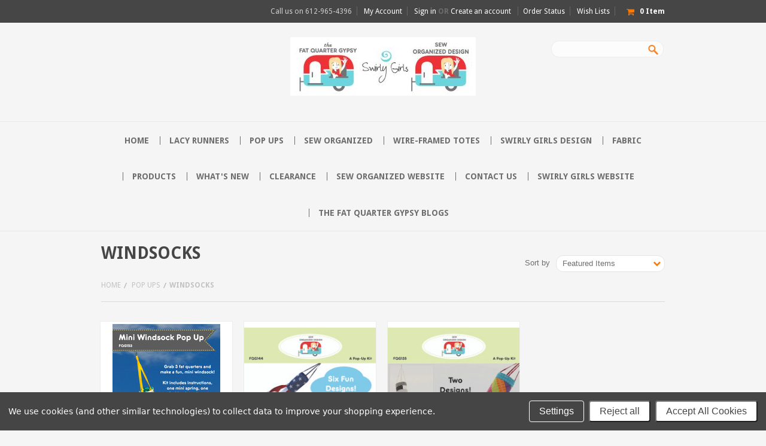

--- FILE ---
content_type: text/html; charset=UTF-8
request_url: https://fatquartergypsyshop.com/pop-ups/windsocks/
body_size: 9036
content:
<!DOCTYPE html>

<html lang="en" dir="ltr">

<head>
    
    

    <title>Pop Ups - Windsocks - Fat Quarter Gypsy Shop</title>

    <meta http-equiv="Content-Type" content="text/html; charset=UTF-8" />
    <meta name="description" content="" />
    <meta name="keywords" content="" />
    
    <link rel='canonical' href='https://fatquartergypsyshop.com/pop-ups/windsocks/' />
    
    
    
    <meta name="viewport" content="width=device-width, initial-scale=1, maximum-scale=1"/> 
    
<meta name="msapplication-tap-highlight" content="no" />


    <meta http-equiv="Content-Script-Type" content="text/javascript" />
    <meta http-equiv="Content-Style-Type" content="text/css" />
    
    
    <link href="https://cdn10.bigcommerce.com/r-cfcff2e8acd98b7a58600f747e5ddc2b7f306d38/themes/Hipster/Styles/font-awesome.min.css" type="text/css" rel="stylesheet" />
    <!--[if lte IE 8]>
        <link href="Styles/ie7.css" media="all" type="text/css" rel="stylesheet" />
        <link href="https://cdn10.bigcommerce.com/r-cfcff2e8acd98b7a58600f747e5ddc2b7f306d38/themes/Hipster/Styles/font-awesome-ie7.min.css" type="text/css" rel="stylesheet" />
    <![endif]-->
    
    <link rel="shortcut icon" href="https://cdn10.bigcommerce.com/s-dcl4h9/product_images/Favicon2020.png?t=1577973636" />

    <!-- begin: js page tag -->
    <script language="javascript" type="text/javascript">//<![CDATA[
        (function(){
            // this happens before external dependencies (and dom ready) to reduce page flicker
            var node, i;
            for (i = window.document.childNodes.length; i--;) {
                node = window.document.childNodes[i];
                if (node.nodeName == 'HTML') {
                    node.className += ' javascript';
                }
            }
        })();
    //]]></script>
    <!-- end: js page tag -->
        <link href="https://cdn10.bigcommerce.com/r-cfcff2e8acd98b7a58600f747e5ddc2b7f306d38/themes/Hipster/Styles/uniform.default.css" media="all" type="text/css" rel="stylesheet">
    <!-- Load fonts from config file -->
    <link href="//fonts.googleapis.com/css?family=Droid+Sans:400,700" rel="stylesheet" type="text/css">
<link href="//fonts.googleapis.com/css?family=Pacifico" rel="stylesheet" type="text/css">
<link href="//fonts.googleapis.com/css?family=Exo:400italic" rel="stylesheet" type="text/css">


    <link href="https://cdn9.bigcommerce.com/r-50b4fa8997ce43839fb9457331bc39687cd8345a/themes/__master/Styles/styles.css" type="text/css" rel="stylesheet" /><link href="https://cdn9.bigcommerce.com/r-cfcff2e8acd98b7a58600f747e5ddc2b7f306d38/themes/Hipster/Styles/iselector.css" media="all" type="text/css" rel="stylesheet" />
<link href="https://cdn9.bigcommerce.com/r-cfcff2e8acd98b7a58600f747e5ddc2b7f306d38/themes/Hipster/Styles/flexslider.css" media="all" type="text/css" rel="stylesheet" />
<link href="https://cdn9.bigcommerce.com/r-cfcff2e8acd98b7a58600f747e5ddc2b7f306d38/themes/Hipster/Styles/slide-show.css" media="all" type="text/css" rel="stylesheet" />
<link href="https://cdn9.bigcommerce.com/r-cfcff2e8acd98b7a58600f747e5ddc2b7f306d38/themes/Hipster/Styles/styles-slide-show.css" media="all" type="text/css" rel="stylesheet" />
<link href="https://cdn9.bigcommerce.com/r-cfcff2e8acd98b7a58600f747e5ddc2b7f306d38/themes/Hipster/Styles/social.css" media="all" type="text/css" rel="stylesheet" />
<link href="https://cdn9.bigcommerce.com/r-cfcff2e8acd98b7a58600f747e5ddc2b7f306d38/themes/Hipster/Styles/styles.css" media="all" type="text/css" rel="stylesheet" />
<link href="https://cdn9.bigcommerce.com/r-cfcff2e8acd98b7a58600f747e5ddc2b7f306d38/themes/Hipster/Styles/responsive.css" media="all" type="text/css" rel="stylesheet" />
<link href="https://cdn9.bigcommerce.com/r-cfcff2e8acd98b7a58600f747e5ddc2b7f306d38/themes/Hipster/Styles/white.css" media="all" type="text/css" rel="stylesheet" />
<link href="https://cdn9.bigcommerce.com/r-cfcff2e8acd98b7a58600f747e5ddc2b7f306d38/themes/Hipster/Styles/hipster.css" media="all" type="text/css" rel="stylesheet" />
<link href="https://cdn9.bigcommerce.com/s-dcl4h9/templates/__custom/Styles/theme.css?t=1657891616" media="all" type="text/css" rel="stylesheet" />
<link href="https://cdn9.bigcommerce.com/r-cfcff2e8acd98b7a58600f747e5ddc2b7f306d38/themes/Hipster/Styles/responsive.css" media="all" type="text/css" rel="stylesheet" />
<link href="https://cdn9.bigcommerce.com/r-50b4fa8997ce43839fb9457331bc39687cd8345a/themes/__master/Styles/product.attributes.css" type="text/css" rel="stylesheet" /><link href="https://cdn9.bigcommerce.com/r-522cb09e4d4c91362a873dfb66596075446f4cb2/javascript/jquery/themes/cupertino/ui.all.css" type="text/css" rel="stylesheet" /><link href="https://cdn9.bigcommerce.com/r-cfcff2e8acd98b7a58600f747e5ddc2b7f306d38/themes/Hipster/Styles/product.quickview.css" type="text/css" rel="stylesheet" /><link type="text/css" rel="stylesheet" href="https://cdn9.bigcommerce.com/r-522cb09e4d4c91362a873dfb66596075446f4cb2/javascript/jquery/plugins/imodal/imodal.css" />
    <!-- Tell the browsers about our RSS feeds -->
    <link rel="alternate" type="application/rss+xml" title="New Products in Windsocks (RSS 2.0)" href="https://fatquartergypsyshop.com/rss.php?categoryid=114&amp;type=rss" />
<link rel="alternate" type="application/atom+xml" title="New Products in Windsocks (Atom 0.3)" href="https://fatquartergypsyshop.com/rss.php?categoryid=114&amp;type=atom" />
<link rel="alternate" type="application/rss+xml" title="Popular Products in Windsocks (RSS 2.0)" href="https://fatquartergypsyshop.com/rss.php?action=popularproducts&amp;categoryid=114&amp;type=rss" />
<link rel="alternate" type="application/atom+xml" title="Popular Products in Windsocks (Atom 0.3)" href="https://fatquartergypsyshop.com/rss.php?action=popularproducts&amp;categoryid=114&amp;type=atom" />
<link rel="alternate" type="application/rss+xml" title="Latest News (RSS 2.0)" href="https://fatquartergypsyshop.com/rss.php?action=newblogs&amp;type=rss" />
<link rel="alternate" type="application/atom+xml" title="Latest News (Atom 0.3)" href="https://fatquartergypsyshop.com/rss.php?action=newblogs&amp;type=atom" />
<link rel="alternate" type="application/rss+xml" title="New Products (RSS 2.0)" href="https://fatquartergypsyshop.com/rss.php?type=rss" />
<link rel="alternate" type="application/atom+xml" title="New Products (Atom 0.3)" href="https://fatquartergypsyshop.com/rss.php?type=atom" />
<link rel="alternate" type="application/rss+xml" title="Popular Products (RSS 2.0)" href="https://fatquartergypsyshop.com/rss.php?action=popularproducts&amp;type=rss" />
<link rel="alternate" type="application/atom+xml" title="Popular Products (Atom 0.3)" href="https://fatquartergypsyshop.com/rss.php?action=popularproducts&amp;type=atom" />


    <!-- Include visitor tracking code (if any) -->
    

    

    
    <script type="text/javascript" src="//ajax.googleapis.com/ajax/libs/jquery/1.7.2/jquery.min.js"></script>
    <script type="text/javascript" src="https://cdn10.bigcommerce.com/r-522cb09e4d4c91362a873dfb66596075446f4cb2/javascript/menudrop.js?"></script>
        <script type="text/javascript" src="https://cdn10.bigcommerce.com/r-cfcff2e8acd98b7a58600f747e5ddc2b7f306d38/themes/Hipster/js/jquery.masonry.js"></script>
    <script type="text/javascript" src="https://cdn10.bigcommerce.com/r-cfcff2e8acd98b7a58600f747e5ddc2b7f306d38/themes/Hipster/js/common.js?"></script>
    <script type="text/javascript" src="https://cdn10.bigcommerce.com/r-522cb09e4d4c91362a873dfb66596075446f4cb2/javascript/iselector.js?"></script>
    <script src="https://cdn10.bigcommerce.com/r-522cb09e4d4c91362a873dfb66596075446f4cb2/javascript/viewport.js??"></script>

    <script type="text/javascript" src="https://cdn10.bigcommerce.com/r-cfcff2e8acd98b7a58600f747e5ddc2b7f306d38/themes/Hipster/js/jquery.uniform.min.js"></script>
    <script type="text/javascript" src="https://cdn10.bigcommerce.com/r-cfcff2e8acd98b7a58600f747e5ddc2b7f306d38/themes/Hipster/js/modernizr.js"></script>
        
    <!-- Template bespoke js -->
    <script type="text/javascript" src="https://cdn10.bigcommerce.com/r-cfcff2e8acd98b7a58600f747e5ddc2b7f306d38/themes/Hipster/js/jquery.autobox.js"></script>

    <script type="text/javascript" src="https://cdn10.bigcommerce.com/r-cfcff2e8acd98b7a58600f747e5ddc2b7f306d38/themes/Hipster/js/init.js"></script>

    <script type="text/javascript" src="https://cdn10.bigcommerce.com/r-cfcff2e8acd98b7a58600f747e5ddc2b7f306d38/themes/Hipster/js/imagesLoaded.js"></script>

    <script type="text/javascript">
    //<![CDATA[
    config.ShopPath = 'https://fatquartergypsyshop.com';
    config.AppPath = ''; // BIG-8939: Deprecated, do not use.
    config.FastCart = 1;
    config.ShowCookieWarning = !!0;
    var ThumbImageWidth = 356;
    var ThumbImageHeight = 300;

    //]]>
    </script>
        <script type="text/javascript" src="https://cdn10.bigcommerce.com/r-cfcff2e8acd98b7a58600f747e5ddc2b7f306d38/themes/Hipster/js/quickview.js?"></script>
        <script type="text/javascript" src="https://cdn10.bigcommerce.com/r-cfcff2e8acd98b7a58600f747e5ddc2b7f306d38/themes/Hipster/js/main.js?"></script>
    
<script type="text/javascript">
ShowImageZoomer = false;
$(document).ready(function() {
	$(".QuickView").quickview({
		buttonText: "Quick View",
		buttonColor: "#f7f7f7",
		gradientColor: "#dcdbdb",
		textColor: "#000000"
	});
});
</script>
<script type="text/javascript" src="https://cdn9.bigcommerce.com/r-522cb09e4d4c91362a873dfb66596075446f4cb2/javascript/jquery/plugins/jqueryui/1.8.18/jquery-ui.min.js"></script>
<script type="text/javascript" src="https://cdn9.bigcommerce.com/r-522cb09e4d4c91362a873dfb66596075446f4cb2/javascript/jquery/plugins/validate/jquery.validate.js"></script>
<script type="text/javascript" src="https://cdn9.bigcommerce.com/r-522cb09e4d4c91362a873dfb66596075446f4cb2/javascript/product.functions.js"></script>
<script type="text/javascript" src="https://cdn9.bigcommerce.com/r-522cb09e4d4c91362a873dfb66596075446f4cb2/javascript/product.attributes.js"></script>
<script type="text/javascript" src="https://cdn9.bigcommerce.com/r-522cb09e4d4c91362a873dfb66596075446f4cb2/javascript/quickview.js"></script>
<script type="text/javascript" src="https://cdn9.bigcommerce.com/r-522cb09e4d4c91362a873dfb66596075446f4cb2/javascript/quickview.initialise.js"></script><script type="text/javascript">
(function () {
    var xmlHttp = new XMLHttpRequest();

    xmlHttp.open('POST', 'https://bes.gcp.data.bigcommerce.com/nobot');
    xmlHttp.setRequestHeader('Content-Type', 'application/json');
    xmlHttp.send('{"store_id":"964261","timezone_offset":"-5","timestamp":"2026-01-30T07:55:26.29080500Z","visit_id":"2d6590c1-d9a0-4d84-a20c-131a35a16c5e","channel_id":1}');
})();
</script>
<script type="text/javascript" src="https://cdn9.bigcommerce.com/r-522cb09e4d4c91362a873dfb66596075446f4cb2/javascript/jquery/plugins/jquery.form.js"></script>
<script type="text/javascript" src="https://cdn9.bigcommerce.com/r-522cb09e4d4c91362a873dfb66596075446f4cb2/javascript/jquery/plugins/imodal/imodal.js"></script>
<script type="text/javascript">
var BCData = {};
</script>

    <script type="text/javascript" src="https://cdn9.bigcommerce.com/r-522cb09e4d4c91362a873dfb66596075446f4cb2/javascript/quicksearch.js"></script>
    
</head>
<script src="https://chimpstatic.com/mcjs-connected/js/users/a11be680a027d7bee01fb6173/45601a13c9acc1676f2b67bbf.js"></script>
<body>

	<div id="Container">
	<div id="AjaxLoading">
	<img src="https://cdn10.bigcommerce.com/r-cfcff2e8acd98b7a58600f747e5ddc2b7f306d38/themes/Hipster/images/ajax-loader.gif" alt=""/>&nbsp; Loading... Please wait...
</div>
 
 
 <div class="MobileMenu">
        <div class="MobileMenuContent"> 
        	
            
        </div>
       
    </div> 
  
<div id="Outer">
	<div class="clear"></div>
    
   

	
	<div id="Header">
    	
		<div class="Center">
			
			<a href="#" class="naviToggle"><i class="fa fa-bars"></i></a>
			<div id="Logo">
				 <a href="https://fatquartergypsyshop.com/"><img src="/product_images/3_logos_lr_1621367986__06190.original.jpg" border="0" id="LogoImage" alt="Fat Quarter Gypsy Shop" /></a>

			</div>
			
				
			
			<a href="https://fatquartergypsyshop.com/cart.php" class="cartToggle">&nbsp;</a>
            <a href="#" class="searchToggle"><i class="fa fa-search"></i></a>
			
			
			<div class="clear"></div>
			
			
			
			
			
			<div id="HeaderUpper">
				 	

		<div id="TopMenu">
			<ul style="display:">
                <li ><div class="phoneIcon"><a href="tel:612-965-4396">Call us on <span>612-965-4396</span></a></div></li>
				
				<li class="First" style="display:" ><a href="https://fatquartergypsyshop.com/account.php">My Account</a></li>
				
				<li style="display:none" class="HeaderLiveChat">
					
				</li>
				<li style="display:">
					<div>
						<a href='https://fatquartergypsyshop.com/login.php' onclick=''>Sign in</a> or <a href='https://fatquartergypsyshop.com/login.php?action=create_account' onclick=''>Create an account</a>
					</div>
				</li>
				<li style="display:"><a href="https://fatquartergypsyshop.com/orderstatus.php">Order Status</a></li>
				<li style="display:"><a href="https://fatquartergypsyshop.com/wishlist.php">Wish Lists</a></li>
				
				<div class="Block Moveable Panel" id="SideCurrencySelector" style="display:none;"></div>
				<li style="display:" class="CartLink"><a href="https://fatquartergypsyshop.com/cart.php"><span class="items"></span></a></li>
			</ul>
			<div class="clear"></div>
			
		</div>
 			<div id="SearchForm">
				<form action="https://fatquartergypsyshop.com/search.php" method="get" onsubmit="return check_small_search_form()">
					<label for="search_query">Search</label>
					
					
					<input type="text" name="search_query" id="search_query" class="Textbox autobox" value="" />
					
					<input type="image" src="https://cdn10.bigcommerce.com/r-cfcff2e8acd98b7a58600f747e5ddc2b7f306d38/themes/Hipster/images/search-icon.png" class="Button" />
				</form>
				<i class="fa fa-search closeIcon"></i>
			</div>

			<script type="text/javascript">
				var QuickSearchAlignment = 'right';
				var QuickSearchWidth = '232px';
				lang.EmptySmallSearch = "You forgot to enter some search keywords.";
			</script>


 
			</div>
			
		</div>
		<div id="HeaderLower">
			<div class="Center">
				<div class="Block">
					<div class="Block Panel BlockContent" id="Menu">
						<ul>
							<li class="First "><a href="https://fatquartergypsyshop.com/"><span>Home</span></a></li>
						</ul>
					</div>
				</div>
				 				<div class="CategoryList Block" id="SideCategoryList">
					<h2>Categories</h2>
					<div class="SideCategoryListClassic BlockContent">
						<ul class="category-list">	<li class=""><a href="https://fatquartergypsyshop.com/lacy-runners/">Lacy Runners</a>
	<ul>	<li class=""><a href="/products/lacy-runners/felt/">Felt</a>
	
	</li>	<li class=""><a href="/products/lacy-runners/patterns/">Patterns</a>
	
	</li>	<li class="LastChild"><a href="/products/lacy-runners/lacy-kits/">Lacy Kits</a>
	
	</li></ul>
	</li>	<li class=""><a href="https://fatquartergypsyshop.com/pop-ups/">Pop Ups</a>
	<ul>	<li class=""><a href="/pop-ups/animal-themed/">Animal Themed</a>
	
	</li>	<li class=""><a href="/pop-ups/bulk-packs-1/">Bulk Packs</a>
	
	</li>	<li class=""><a href="/pop-ups/easter/">Easter</a>
	
	</li>	<li class=""><a href="/pop-ups/halloween/">Halloween</a>
	
	</li>	<li class=""><a href="/pop-ups/refill-springs/">Refill Springs</a>
	
	</li>	<li class=""><a href="/pop-ups/utility-storage/">Utility/Storage</a>
	
	</li>	<li class=""><a href="/pop-ups/windsocks/">Windsocks</a>
	
	</li>	<li class=""><a href="/pop-ups/winter-christmas/">Winter/Christmas</a>
	
	</li>	<li class="LastChild"><a href="/pop-ups/free-downloads/">Free Downloads</a>
	
	</li></ul>
	</li>	<li class=""><a href="https://fatquartergypsyshop.com/sew-organized-1/">Sew Organized</a>
	
	</li>	<li class=""><a href="https://fatquartergypsyshop.com/wire-framed-totes/">Wire-Framed Totes</a>
	<ul>	<li class=""><a href="/wire-framed-totes/frames/">Frames</a>
	
	</li>	<li class=""><a href="/wire-framed-totes/wire-framed-potluck-totes/">Wire-Framed Potluck Totes</a>
	
	</li>	<li class="LastChild"><a href="/wire-framed-totes/tote-bags/">Wire-Framed Totes</a>
	
	</li></ul>
	</li>	<li class=""><a href="https://fatquartergypsyshop.com/swirly-girls-design-1/">Swirly Girls Design</a>
	<ul>	<li class=""><a href="/30-degree-ruler-patterns-1/">30 Degree Ruler Patterns</a>
	
	</li>	<li class=""><a href="/swirly-girls-design/60-degree-ruler-quilts/">60 Degree Ruler Quilts</a>
	
	</li>	<li class=""><a href="/swirly-girls-design/applique-quilts/">Applique Quilts</a>
	
	</li>	<li class=""><a href="/swirly-girls-design/bags-pillow-and-more/">Bags, Pillows and More</a>
	
	</li>	<li class=""><a href="/barely-there-fusible-adhesive/">Barely There Fusible Adhesive</a>
	
	</li>	<li class=""><a href="/block-of-the-month/">Block of the Month</a>
	
	</li>	<li class=""><a href="/swirly-girls-design/circle-savvy-ruler-quilts/">Circle Savvy Ruler Quilts</a>
	
	</li>	<li class=""><a href="/swirly-girls-design/dashing-bobbin-patterns/">Dashing Bobbin Patterns</a>
	
	</li>	<li class=""><a href="/swirly-girls-design/fat-quarter-quilts/">Fat Quarter Quilts</a>
	
	</li>	<li class=""><a href="/swirly-girls-design/kids-quilts/">Kid&#039;s Quilts</a>
	
	</li>	<li class=""><a href="/swirly-girls-design/panel-quilts/">Panel Quilts</a>
	
	</li>	<li class="LastChild"><a href="/strip-or-jelly-roll-patterns/">Strip or Jelly Roll Patterns</a>
	
	</li></ul>
	</li>	<li class=""><a href="https://fatquartergypsyshop.com/fabric/">Fabric</a>
	<ul>	<li class=""><a href="/fabric/batiks/">Batiks</a>
	
	</li>	<li class=""><a href="/fabric/clearance/">Clearance</a>
	
	</li>	<li class=""><a href="/fabric/fabric-by-color/">Fabric by Color</a>
	<ul>	<li class=""><a href="/fabric/fabric-by-color/black-gray/">Black, Gray</a>
	
	</li>	<li class=""><a href="/fabric/fabric-by-color/blue-turquoise/">Blue, Turquoise</a>
	
	</li>	<li class=""><a href="/fabric/fabric-by-color/brown/">Brown</a>
	
	</li>	<li class=""><a href="/fabric/fabric-by-color/green/">Green</a>
	
	</li>	<li class=""><a href="/fabric/fabric-by-color/metallic/">Metallic</a>
	
	</li>	<li class=""><a href="/fabric/fabric-by-color/red-purple-pink/">Red, Purple, Pink</a>
	
	</li>	<li class=""><a href="/fabric/fabric-by-color/white-cream/">White, Cream</a>
	
	</li>	<li class="LastChild"><a href="/fabric/fabric-by-color/yellow-orange/">Yellow, Orange</a>
	
	</li></ul>
	</li>	<li class=""><a href="/fabric/fabric-by-the-yard/">Fabric by the Yard</a>
	
	</li>	<li class=""><a href="/fabric/felt/">Felt</a>
	
	</li>	<li class=""><a href="/mesh/">Mesh</a>
	
	</li>	<li class=""><a href="/fabric/panels/">Panels</a>
	
	</li>	<li class=""><a href="/fabric/pre-cut-fabrics/">Pre-Cut Fabrics</a>
	
	</li>	<li class="LastChild"><a href="/fabric/wide-backs/">Wide Backs</a>
	
	</li></ul>
	</li>	<li class=""><a href="https://fatquartergypsyshop.com/products/">Products</a>
	<ul>	<li class=""><a href="/products/a-makers-gift-guide/">A Maker&#039;s Gift Guide</a>
	
	</li>	<li class=""><a href="/products/as-seen-on-its-sew-easy/">As Seen on It&#039;s Sew Easy</a>
	
	</li>	<li class=""><a href="/products/bulk-packs/">Bulk Packs</a>
	
	</li>	<li class=""><a href="/products/downloadable-pdf-patterns/">Downloadable PDF Patterns</a>
	
	</li>	<li class=""><a href="/products/eligible-with-wholesale-coupon-codes/">Eligible with Wholesale Coupon Codes</a>
	<ul>	<li class=""><a href="/eligible-with-wholesale-coupon-codes/bag-patterns/">Bag Patterns</a>
	
	</li>	<li class=""><a href="/eligible-with-wholesale-coupon-codes/knobie-talk-door-hangers/">Knobie Talk Door Hangers</a>
	
	</li>	<li class=""><a href="/products/eligible-with-wholesale-coupon-codes/lacy-runners/">Lacy Runners</a>
	
	</li>	<li class=""><a href="/eligible-with-wholesale-coupon-codes/pop-ups/">Pop-Ups</a>
	
	</li>	<li class=""><a href="/eligible-with-wholesale-coupon-codes/quilt-patterns/">Quilt Patterns</a>
	
	</li>	<li class=""><a href="/products/eligible-with-wholesale-coupon-codes/sew-stem-wholesale/">Sew STEM Wholesale</a>
	
	</li>	<li class=""><a href="/products/eligible-with-wholesale-coupon-codes/swirly-girls-design-wholesale/">Swirly Girls Design Wholesale</a>
	
	</li></ul>
	</li>	<li class=""><a href="/products/knobie-talk/">Knobie-Talk</a>
	<ul>	<li class="LastChild"><a href="/knobie-talk/banners/">Banners</a>
	
	</li></ul>
	</li>	<li class=""><a href="/products/laser-cuts/">Laser Cuts</a>
	
	</li>	<li class=""><a href="/products/notions/">Notions</a>
	<ul>	<li class=""><a href="/batting/">Batting</a>
	
	</li>	<li class=""><a href="/elastic/">Elastic</a>
	
	</li>	<li class=""><a href="/marking-pens/">Marking Pens</a>
	
	</li>	<li class=""><a href="/rulers-and-templates/">Rulers and Templates</a>
	
	</li>	<li class=""><a href="/products/notions/stabilizers-fusible-web-interfacing/">Stabilizers, Fusible Web &amp; Interfacing</a>
	
	</li>	<li class=""><a href="/stitch-rippers/">Stitch Rippers</a>
	
	</li>	<li class="LastChild"><a href="/webbing-and-strapping/">Webbing and Strapping</a>
	
	</li></ul>
	</li>	<li class=""><a href="/products/patterns/">Patterns</a>
	<ul>	<li class=""><a href="/30-degree-ruler-patterns/">30 Degree Ruler Patterns</a>
	
	</li>	<li class=""><a href="/patterns/bag-patterns/">Bag Patterns</a>
	
	</li>	<li class=""><a href="/fat-quarter-quilt-patterns/">Fat Quarter Quilt Patterns</a>
	
	</li>	<li class=""><a href="/patterns/free-patterns/">Free Patterns</a>
	
	</li>	<li class=""><a href="/patterns/free-pop-up-info-sheets/">Free Pop Up Info Sheets</a>
	
	</li>	<li class=""><a href="/products/patterns/lacy-runners/">Lacy Runners</a>
	
	</li>	<li class=""><a href="/patterns/pop-up-patterns/">Pop Up Patterns</a>
	
	</li>	<li class=""><a href="/patterns/quilt-patterns/">Quilt Patterns</a>
	
	</li>	<li class="LastChild"><a href="/strip-or-jelly-roll-quilts/">Strip or Jelly Roll Quilts</a>
	
	</li></ul>
	</li>	<li class=""><a href="/products/pillows/">Pillows</a>
	
	</li>	<li class=""><a href="/products/pop-ups/">Pop-Ups</a>
	<ul>	<li class=""><a href="/pop-ups/bulk-packs/">Bulk Packs</a>
	
	</li>	<li class=""><a href="/pop-ups/pop-up-info-sheets/">Free Pop Up Info Sheets</a>
	
	</li>	<li class=""><a href="/pop-ups/pop-up-notions-accessories/">Pop Up Notions &amp; Accessories</a>
	
	</li>	<li class=""><a href="/pop-ups/pop-up-patterns/">Pop-Up Patterns</a>
	
	</li>	<li class=""><a href="/pop-ups/pop-up-refills/">Pop-Up Refills</a>
	
	</li></ul>
	</li>	<li class=""><a href="/retreat-from-home-project/">Retreat From Home Project</a>
	<ul>	<li class=""><a href="/more-lacy-projects/">More Lacy Projects</a>
	
	</li>	<li class=""><a href="/lacy-runner-patterns/">Lacy  Runner Patterns</a>
	
	</li>	<li class=""><a href="/lacy-ornaments/">Lacy Ornaments</a>
	
	</li>	<li class=""><a href="/notions/">Notions</a>
	
	</li>	<li class="LastChild"><a href="/felt/">Felt</a>
	
	</li></ul>
	</li>	<li class=""><a href="/sew-organized/">Sew Organized</a>
	
	</li>	<li class=""><a href="/sew-stem-whoopsa-daisy-farm/">Sew STEM/Whoopsa Daisy Farm</a>
	
	</li>	<li class=""><a href="/products/kits/">Kits</a>
	
	</li>	<li class="LastChild"><a href="/products/gifts/">Gifts</a>
	
	</li></ul>
	</li>	<li class=""><a href="https://fatquartergypsyshop.com/whats-new/">What&#039;s New</a>
	
	</li>	<li class=""><a href="https://fatquartergypsyshop.com/clearance/">Clearance</a>
	
	</li></ul>
						<div class="afterSideCategoryList"></div>
					</div>
				</div>

 <div class="PagesMenu Block" id="PagesMenu">
	<h3>Pages</h3>
	<div class="Panel BlockContent">
		<ul>
			<li class="First"><a href="https://fatquartergypsyshop.com/"><span>Home</span></a></li>
			<li class=" ">
	<a href="https://www.seworganizeddesign.com/"><span>Sew Organized Website</span></a>
	<ul class="sub-page">
		
	</ul>
</li>

<li class=" ">
	<a href="https://fatquartergypsyshop.com/contact-us/"><span>Contact Us</span></a>
	<ul class="sub-page">
		
	</ul>
</li>

<li class=" ">
	<a href="https://www.swirlygirlsdesign.com/"><span>Swirly Girls Website</span></a>
	<ul class="sub-page">
		
	</ul>
</li>

<li class=" ">
	<a href="https://fatquartergypsyshop.com/blog/"><span>The Fat Quarter Gypsy Blogs</span></a>
	<ul class="sub-page">
		
	</ul>
</li>


		</ul>
	</div>
</div>
				<div class="clear">
				</div>
			</div>
		</div>
	</div>
	
	<div id="Wrapper">
		
		<div class="Center"></div>
		
        <div class="ContentHead CatHead Center">
			<div class="FloatRight SortBox">
	<form action="https://fatquartergypsyshop.com/pop-ups/windsocks/" method="get">
		
                <strong>Sort by </strong>
		<select name="sort" id="sort" onchange="this.form.submit()">
			<option selected="selected" value="featured">Featured Items</option>
			<option  value="newest">Newest Items</option>
			<option  value="bestselling">Bestselling</option>
			<option  value="alphaasc">Alphabetical: A to Z</option>
			<option  value="alphadesc">Alphabetical: Z to A</option>
			<option  value="avgcustomerreview">Avg. Customer Review</option>
			<option  value="priceasc">Price: Low to High</option>
			<option  value="pricedesc">Price: High to Low</option>
		</select>
	</form>
</div>

            <h1 class="title">Windsocks</h1>
            
            				<div class="Block Moveable Panel" id="CategoryHeading">
					<div class="BlockContent">
						
						
						

						<div class="CategoryDescription">
						
							
						
						</div>
						
						
					</div>
				</div>

            				<div class="Block Moveable Panel Breadcrumb" id="CategoryBreadcrumb">
					<ul>
						<li><a href="https://fatquartergypsyshop.com/">Home</a></li>
						<li><a href="https://fatquartergypsyshop.com/pop-ups/">Pop Ups</a></li><li>Windsocks</li>
					</ul>
				</div>
        	<div class="clear"></div>
        </div>    
		
		<div class="Content Widest " id="LayoutColumn1">
           
            
			
			<div class="Block Moveable Panel" id="CategoryPagingTop" style="display:none;"></div>
							<div class="Block CategoryContent Moveable Panel" id="CategoryContent">
					<script type="text/javascript">
						lang.CompareSelectMessage = 'Please choose at least 2 products to compare.';
						lang.PleaseSelectAProduct = 'Please select at least one product to add to your cart.';
						config.CompareLink = 'https://fatquartergypsyshop.com/compare/';
					</script>
					
					<form name="frmCompare" id="frmCompare" action="https://fatquartergypsyshop.com/compare/" method="get" onsubmit="return compareProducts(config.CompareLink)">
						<ul class="ProductList ">
														<li class="Odd item">
								<div class="ProductImage QuickView2" data-product="1053">
									<a href="https://fatquartergypsyshop.com/fqg153-mini-windsock-pop-up/"><img src="https://cdn10.bigcommerce.com/s-dcl4h9/products/1053/images/3306/FQG153_Mini_Windsock_Pop_Up_Cover__33782.1666188821.356.300.jpg?c=2" alt="FQG153 Mini Windsock Pop Up Cover" /></a>
								</div>
								<div class="ProductDetails">
                                                                    <div class="ProductName"><a href="https://fatquartergypsyshop.com/fqg153-mini-windsock-pop-up/" class="">FQG153 Mini Windsock Pop Up</a></div>
								</div>
								<div class="ProductPriceRating">
									<em>$9.99</em>
									<span class="Rating Rating0"><img src="https://cdn10.bigcommerce.com/r-cfcff2e8acd98b7a58600f747e5ddc2b7f306d38/themes/Hipster/images/IcoRating0.png" alt="" style="display: none" /></span>
								</div>
								<div class="ProductCompareButton" style="display:none">
									<input type="checkbox" class="CheckBox" name="compare_product_ids" id="compare_1053" value="1053" title="Add to compare" onclick="product_comparison_box_changed(this.checked)" /> <label for="compare_1053">Compare</label> <br />
								</div>
								<div class="ProductActionAdd" style="display:;">
									<a href="https://fatquartergypsyshop.com/cart.php?action=add&product_id=1053" class="btn-secondary">Add To Cart</a>
								</div>
							</li>							<li class="Even item">
								<div class="ProductImage QuickView2" data-product="433">
									<a href="https://fatquartergypsyshop.com/fqg144-festive-windsock-pop-ups/"><img src="https://cdn10.bigcommerce.com/s-dcl4h9/products/433/images/3085/FQG144_Festive_Windsock_Pop_Ups_Front__13222.1641372912.356.300.jpg?c=2" alt="FQG144 Festive Windsock Pop Ups" /></a>
								</div>
								<div class="ProductDetails">
                                                                    <div class="ProductName"><a href="https://fatquartergypsyshop.com/fqg144-festive-windsock-pop-ups/" class="">FQG144 Festive Windsock Pop Ups</a></div>
								</div>
								<div class="ProductPriceRating">
									<em>$14.49</em>
									<span class="Rating Rating0"><img src="https://cdn10.bigcommerce.com/r-cfcff2e8acd98b7a58600f747e5ddc2b7f306d38/themes/Hipster/images/IcoRating0.png" alt="" style="display: none" /></span>
								</div>
								<div class="ProductCompareButton" style="display:none">
									<input type="checkbox" class="CheckBox" name="compare_product_ids" id="compare_433" value="433" title="Add to compare" onclick="product_comparison_box_changed(this.checked)" /> <label for="compare_433">Compare</label> <br />
								</div>
								<div class="ProductActionAdd" style="display:;">
									<a href="https://fatquartergypsyshop.com/cart.php?action=add&product_id=433" class="btn-secondary">Add To Cart</a>
								</div>
							</li>							<li class="Odd item">
								<div class="ProductImage QuickView2" data-product="333">
									<a href="https://fatquartergypsyshop.com/fqg135-windsock-pop-ups/"><img src="https://cdn10.bigcommerce.com/s-dcl4h9/products/333/images/3059/FQG135_Windsock_Pop_Ups_Front__67268.1641265018.356.300.jpg?c=2" alt="FQG135 Windsock Pop Up Kit - Includes instructions, spring, swivel hook, and label for one." /></a>
								</div>
								<div class="ProductDetails">
                                                                    <div class="ProductName"><a href="https://fatquartergypsyshop.com/fqg135-windsock-pop-ups/" class="">FQG135 Windsock Pop Ups</a></div>
								</div>
								<div class="ProductPriceRating">
									<em>$14.49</em>
									<span class="Rating Rating0"><img src="https://cdn10.bigcommerce.com/r-cfcff2e8acd98b7a58600f747e5ddc2b7f306d38/themes/Hipster/images/IcoRating0.png" alt="" style="display: none" /></span>
								</div>
								<div class="ProductCompareButton" style="display:none">
									<input type="checkbox" class="CheckBox" name="compare_product_ids" id="compare_333" value="333" title="Add to compare" onclick="product_comparison_box_changed(this.checked)" /> <label for="compare_333">Compare</label> <br />
								</div>
								<div class="ProductActionAdd" style="display:;">
									<a href="https://fatquartergypsyshop.com/cart.php?action=add&product_id=333" class="btn-secondary">Add To Cart</a>
								</div>
							</li>
						</ul>
						<div  class="clear"></div>
												<div class="CompareButton" style="display:none">
							<input type="submit" value="Compare Selected" class="btn-secondary next" />
						</div>
					</form>
				</div>
			<div class="Block Moveable Panel" id="CategoryPagingBottom" style="display:none;"></div>
			<div class="Center"></div>
		</div>
		<div  class="clear"></div>
	</div>
	        <div id="ContainerFooter">
            <div class="Center">
                <div id="FooterUpper">
                     <div class="Column NewsletterColumn">
                        <div class="wrap">
                            					
                                            <div class="Block NewsletterSubscription Moveable Panel" id="SideNewsletterBox">

                                                <h3>Sign up to our newsletter</h3>
                                                

                                                <div class="BlockContent">
                                                    <form action="https://fatquartergypsyshop.com/subscribe.php" method="post" id="subscribe_form" name="subscribe_form">
                                                        <input type="hidden" name="action" value="subscribe" />
                                                        <input type="hidden" class="Textbox" id="nl_first_name" name="nl_first_name" value="bc"/>
                                                        <input type="text" class="Textbox" id="nl_email" name="nl_email" value="Email Address"/>
                                                        <input type="submit" class="Button" value="Subscribe">
                                                    </form>
                                                </div>
                                            </div>
				<script type="text/javascript">
// <!--
	$('#subscribe_form').submit(function() {
		if($('#nl_first_name').val() == '') {
			alert('You forgot to type in your first name.');
			$('#nl_first_name').focus();
			return false;
		}

		if($('#nl_email').val() == '') {
			alert('You forgot to type in your email address.');
			$('#nl_email').focus();
			return false;
		}

		if($('#nl_email').val().indexOf('@') == -1 || $('#nl_email').val().indexOf('.') == -1) {
			alert('Please enter a valid email address, such as john@example.com.');
			$('#nl_email').focus();
			$('#nl_email').select();
			return false;
		}

		// Set the action of the form to stop spammers
		$('#subscribe_form').append("<input type=\"hidden\" name=\"check\" value=\"1\" \/>");
		return true;

	});
// -->
</script>



                           <div class="clear"></div>
                        </div>
                    </div>
                    <div class="Column Uno">
                        <!-- <div class="PagesMenu Block" id="PagesMenu">
	<h3>Pages</h3>
	<div class="Panel BlockContent">
		<ul>
			<li class="First"><a href="https://fatquartergypsyshop.com/"><span>Home</span></a></li>
			<li class=" ">
	<a href="https://www.seworganizeddesign.com/"><span>Sew Organized Website</span></a>
	<ul class="sub-page">
		
	</ul>
</li>

<li class=" ">
	<a href="https://fatquartergypsyshop.com/contact-us/"><span>Contact Us</span></a>
	<ul class="sub-page">
		
	</ul>
</li>

<li class=" ">
	<a href="https://www.swirlygirlsdesign.com/"><span>Swirly Girls Website</span></a>
	<ul class="sub-page">
		
	</ul>
</li>

<li class=" ">
	<a href="https://fatquartergypsyshop.com/blog/"><span>The Fat Quarter Gypsy Blogs</span></a>
	<ul class="sub-page">
		
	</ul>
</li>


		</ul>
	</div>
</div> -->

                        <div class="PagesMenu Block" id="PagesMenu">
                            <h3>Pages</h3>
                            <div class="Panel BlockContent">
                                <ul>
                                    <li>
                                        <a href="https://www.fatquartergypsyshop.com/privacy-policy"><span>Privacy Policy</span></a>
                                    </li>
                                    <li>
                                        <a href="https://www.fatquartergypsyshop.com/apply-for-a-wholesale-account"><span>Apply for a Wholesale Account</span></a>
                                    </li>
                                    <li>
                                        <a href="http://www.fatquartergypsy.com/"><span>Fat Quarter Gypsy Website</span></a>
                                    </li>
                                    <li>
                                        <a href="https://fatquartergypsyshop.com/free-downloads/"><span>Free Downloads</span></a>
                                    </li>
                                    <li>
                                        <a href="https://fatquartergypsyshop.com/blog/"><span>Tips Blog</span></a>
                                    </li>
                                </ul>
                            </div>
                        </div>

                        
                        
                    </div>

                    <div class="Column Dos">
                        		<div id="socnet">
                        <h3>Share with us</h3>
			<a href="https://www.facebook.com/seworganized/" class="icon icon-social icon-social-theme icon-facebook" title="Facebook">Facebook</a><a href="https://www.pinterest.com/fqgypsy/fq-pop-up-ideas/" class="icon icon-social icon-social-theme icon-pinterest" title="Pinterest">Pinterest</a><a href="https://www.instagram.com/seworganizeddesign/" class="icon icon-social icon-social-theme icon-instagram" title="Instagram">Instagram</a><a href="http://www.thefatquartergypsy.com/" class="icon icon-social icon-social-theme icon-rss" title="RSS">RSS</a>
		</div>
                        <div class="Block BrandList Moveable Panel" id="SideShopByBrand" style="display: ">
	<h3>Popular Brands</h3>
	<div class="BlockContent">
		<ul>
				<li><a href="https://fatquartergypsyshop.com/swirly-girls-design/">Swirly Girls Design</a></li>	<li><a href="https://fatquartergypsyshop.com/brands/The-Fat-Quarter-Gypsy.html">The Fat Quarter Gypsy</a></li>	<li><a href="https://fatquartergypsyshop.com/sew-organized-design/">Sew Organized Design</a></li>	<li><a href="https://fatquartergypsyshop.com/brands/Pop-Up-Partners.html">Pop Up Partners</a></li>	<li><a href="https://fatquartergypsyshop.com/sew-stem/">Sew STEM</a></li>	<li><a href="https://fatquartergypsyshop.com/industrial-webbing/">Industrial Webbing</a></li>	<li><a href="https://fatquartergypsyshop.com/national-nonwovens/">National Nonwovens</a></li>	<li><a href="https://fatquartergypsyshop.com/brands/Bosal.html">Bosal</a></li>	<li><a href="https://fatquartergypsyshop.com/brands/Creative-Grids.html">Creative Grids</a></li>	<li><a href="https://fatquartergypsyshop.com/brands/Pellon.html">Pellon</a></li>
			<li><a href="https://fatquartergypsyshop.com/brands/"><strong>View all brands</strong></a></li>
		</ul>
	</div>
</div>
                    </div>

                    <div class="Column Tres">
                        				<div class="Block RecentNews Moveable Panel" id="HomeRecentBlogs" style="display:">
					<h3>Recent Updates</h3>
					<div class="BlockContent">
						<ul>
							<li>
	<a href="https://fatquartergypsyshop.com/blog/pop-up-tip-4-stabilizer/"><strong>Pop Up Tip #4: Stabilizer</strong></a>
	<p>I am often asked which stabilizer I like best for pop ups.&nbsp; My favorite is &hellip;</p>
</li>
<li>
	<a href="https://fatquartergypsyshop.com/blog/pop-up-tip-3-how-to-make-the-fabric-inside-a-fq-pop-up-not-upsidedown/"><strong>Pop Up Tip #3: How to make the fabric inside a FQ pop up not upside-down...</strong></a>
	<p>The FQ pop up will work with directional fabric… but the
fabric will be &hellip;</p>
</li>
<li>
	<a href="https://fatquartergypsyshop.com/blog/pop-up-tip-2-fat-quarter-pop-up-inner-base-seam-should-it-be-raw/"><strong>Pop Up Tip #2: Fat Quarter Pop Up Inner Base Seam.  Should it be raw?</strong></a>
	<p>Yes!When you finish the FQ pop up, the fabric is turned right side out (rolling &hellip;</p>
</li>

						</ul>
					</div>
				</div>

                    </div>

                   <div class="clear"></div>
                </div>
                <div id="Footer">


                    <p style="display: none" id="currencyPrices">
                        All prices are in <span title='US Dollars'>USD</span>.
                    </p>



                    <ul>

                        <li>Copyright 2026 Fat Quarter Gypsy Shop.<span class="separator">|</span></li>
                        <li><a href="https://fatquartergypsyshop.com/sitemap/"><span>Sitemap</span></a><span class="separator">|</span></li>
                        <li>Shopping Cart Software <span class="by-bc">By BigCommerce</span></li>
                    </ul>

                    <div class="footPhone"></div>
                    <div class="clear"></div>
                </div>
            </div>
            <div class="clear"></div>
    </div>

    <input type="hidden" value="Guest" id="CustomerFirstName"/>


    
    
    
    

    
    
    

    <script>
    window.consentManagerStoreConfig = function () {
        return {"storeName":"Fat Quarter Gypsy Shop","privacyPolicyUrl":"","writeKey":null}
};
</script>
<script type="text/javascript" src="https://cdn9.bigcommerce.com/shared/js/storefront/consent-manager-config-3013a89bb0485f417056882e3b5cf19e6588b7ba.js"></script>
<script type="text/javascript" src="https://cdn9.bigcommerce.com/shared/js/storefront/consent-manager-08633fe15aba542118c03f6d45457262fa9fac88.js" defer></script>
<script type="text/javascript" src="https://cdn9.bigcommerce.com/r-522cb09e4d4c91362a873dfb66596075446f4cb2/javascript/bc_pinstrumentation.min.js"></script>
<script type="text/javascript" src="https://cdn9.bigcommerce.com/r-522cb09e4d4c91362a873dfb66596075446f4cb2/javascript/visitor.js"></script>


    <script type="text/javascript">
$(document).ready(function() {
	if( /Android|webOS|iPhone|iPod|BlackBerry|windows phone/i.test(navigator.userAgent) ) {
 		
		config.FastCart = 0;
	} else {
		
	}
	
	// attach fast cart event to all 'add to cart' link
	$(".ProductActionAdd a[href*='cart.php?action=add']").click(function(event) {
		fastCartAction($(this).attr('href'));
		return false;
	});
});
</script>


    
<script type="text/javascript">

QuickSearch.search_done = function(response){
        // Cache results
        var cache_name = $('#search_query').val().length+$('#search_query').val();
        QuickSearch.cache[cache_name] = response;

        if(document.getElementById('QuickSearch')) {
            $('#QuickSearch').remove();
        }

        if ($('result', response).length > 0) {
            var popup_container = document.createElement('TABLE');
            popup_container.className = 'QuickSearch';
            popup_container.id = 'QuickSearch';
            popup_container.cellPadding = "0";
            popup_container.cellSpacing = "0";
            popup_container.border = "0";

            var popup = document.createElement('TBODY');
            popup_container.appendChild(popup);

            var counter = 0;

            $('result', response).each(
                function()
                {
                    var tr = $($(this).text());
                    var url = $('.QuickSearchResultName a', tr).attr('href');
                    var tmpCounter = counter;

                    $(tr).attr('id', 'QuickSearchResult' + tmpCounter);
                    $(tr).bind('mouseover', function() { QuickSearch.item_selected = true; QuickSearch.highlight_item(tmpCounter, false); });
                    $(tr).bind('mouseup', function() { window.location = url; });
                    $(tr).bind('mouseout', function() { QuickSearch.item_selected = false; QuickSearch.unhighlight_item(tmpCounter) });
                    $(popup).append(tr);

                    counter++;
                }
            );

            // More results than we're showing?
            var all_results_count = $('viewmoreurl', response).size();

            if(all_results_count)
            {
                var tr = document.createElement('TR');
                var td = document.createElement('TD');
                tr.className = "QuickSearchAllResults";
                tr.onmouseover = function() { QuickSearch.over_all = true; };
                tr.onmouseout = function() { QuickSearch.over_all = false; };
                td.colSpan = 2;
                td.innerHTML = $('viewmoreurl', response).text();
                tr.appendChild(td);
                popup.appendChild(tr);
            }

            var clone = popup.cloneNode(true);
            document.body.appendChild(clone);
            clone.style.top = "10px";
            clone.style.left = "10px";
            offset_height = clone.offsetHeight;
            offset_width = clone.offsetWidth;
            clone.parentNode.removeChild(clone);

            var offset_top = offset_left = 0;
            var element = document.getElementById('search_query');
            if(typeof(QuickSearchAlignment) != 'undefined' && QuickSearchAlignment == 'left') {
                offset_left = 0;
            }
            else {
                offset_left += element.offsetWidth - $('#SearchForm').width();
            }

            offset_top = -3;
            do
            {
                offset_top += element.offsetTop || 0;
                offset_left += element.offsetLeft || 0;
                element = element.offsetParent;
            } while(element);

            popup_container.style.position = "absolute";
            //popup_container.style.left = offset_left + 1 + "px";
            //popup_container.style.top = offset_top + document.getElementById('search_query').offsetHeight + "px";



            if(typeof(QuickSearchWidth) != 'undefined') {
                popup_container.style.width = QuickSearchWidth;

            }
            else {
                popup_container.style.width = document.getElementById('SearchForm').offsetWidth - 2 + "px";
            }
            if($('#QuickSearch'))
            {
                $('#QuickSearch').remove();
            }
            document.body.appendChild(popup_container);
            popup_container.style.display = '';

        }
        else
        {
            if(document.getElementById('QuickSearch'))
            {
                $('#QuickSearch').remove();
            }
        }

        var yPos = $('#search_query').offset().top;
        var xPos = $('#search_query').offset().left;

        $('#QuickSearch').css('top', yPos);
        $('#QuickSearch').css('left', xPos);
        $('#QuickSearch').show();

    }


</div>
<script type="text/javascript" src="https://cdn9.bigcommerce.com/shared/js/csrf-protection-header-5eeddd5de78d98d146ef4fd71b2aedce4161903e.js"></script></body>
</html>


--- FILE ---
content_type: text/css
request_url: https://cdn9.bigcommerce.com/r-cfcff2e8acd98b7a58600f747e5ddc2b7f306d38/themes/Hipster/Styles/social.css
body_size: 283
content:
.icon-social {
	width: 25px;
	height: 25px;
	background: url('../images/sprite-social-default.png') no-repeat;
}

.icon-social-theme {
	background: url('../images/sprite-social.png') no-repeat;
}

.icon-facebook {
	background-position: 0 0;
}
.is-disabled.icon-facebook {
	background-position: -65px 0;
}
.icon-facebook:hover,
.icon-facebook:focus {
	background-position: -130px 0;
}

.icon-googleplus {
	background-position: 0 -40px;
}
.is-disabled.icon-googleplus {
	background-position: -65px -40px;
}
.icon-googleplus:hover,
.icon-googleplus:focus {
	background-position: -130px -40px;
}

.icon-tumblr {
	background-position: 0 -80px;
}
.is-disabled.icon-tumblr {
	background-position: -65px -80px;
}
.icon-tumblr:hover,
.icon-tumblr:focus {
	background-position: -130px -80px;
}

.icon-twitter {
	background-position: 0 -120px;
}
.is-disabled.icon-twitter {
	background-position: -65px -120px;
}
.icon-twitter:hover,
.icon-twitter:focus {
	background-position: -130px -120px;
}

.icon-pinterest {
	background-position: 0 -160px;
}
.is-disabled.icon-pinterest {
	background-position: -65px -160px ;
}
.icon-pinterest:hover,
.icon-pinterest:focus {
	background-position: -130px -160px;
}

.icon-stumbleupon {
	background-position: 0 -200px;
}
.is-disabled.icon-stumbleupon {
	background-position: -65px -200px;
}
.icon-stumbleupon:hover,
.icon-stumbleupon:focus {
	background-position: -130px -200px;
}

.icon-youtube {
	background-position: 0 -240px;
}
.is-disabled.icon-youtube {
	background-position: -65px -240px;
}
.icon-youtube:hover,
.icon-youtube:focus {
	background-position: -130px -240px;
}

.icon-linkedin     {
	background-position: 0 -280px;
}
.is-disabled.icon-linkedin {
	background-position: -65px -280px;
}
.icon-linkedin:hover,
.icon-linkedin:focus {
	background-position: -130px -280px;
}

.icon-rss {
	background-position: 0 -320px;
}
.is-disabled.icon-rss {
	background-position: -65px -320px;
}
.icon-rss:hover,
.icon-rss:focus {
	background-position: -130px -320px;
}

.icon-instagram {
  background-position: 0 -360px;
}
.is-disabled.icon-instagram {
  background-position: -65px -360px;
}
.icon-instagram:hover,
.icon-instagram:focus {
  background-position: -130px -360px;
}


--- FILE ---
content_type: text/css;charset=UTF-8
request_url: https://cdn9.bigcommerce.com/s-dcl4h9/templates/__custom/Styles/theme.css?t=1657891616
body_size: 1085
content:
@import url(//fonts.googleapis.com/css?family=Droid+Sans|Audiowide|Freckle+Face|Exo+2|Hammersmith+One|Ceviche+One|Open+Sans);#Header{border-top:solid #464646 35px}#TopMenu li a{color:#fff}#Header{background-color:#f5f5f5}#Logo h1 a{color:#464646}#HeaderLower{border-top:1px solid #e8e8e8;border-bottom:1px solid #e8e8e8}#HeaderLower li a{color:#6e6e6e;border-left:1px solid #6e6e6e}#ContainerFooter{background-color:#ededed}#FooterUpper .RecentNews li p{color:#878787}#ContainerFooter h3{color:#fb4a4a;border-bottom:1px solid #d4d4d4}#HomeRecentBlogs li{border-bottom:1px solid #d4d4d4}#FooterUpper li a{color:#9c9c9c}#Footer li{color:#9c9c9c}#Footer a{color:#9c9c9c}.home-products .item h2 a{color:#72dee2}.home-products .item .ProductPrice em{color:#464646}.PrimaryProductDetails .ProductMain h1{color:#464646}.ProductDetailsGrid .DetailRow.PriceRow .Value em{color:#464646}#prodAccordion .Block h2,#prodAccordion .Block.current h2{color:#ff7800}#ProductDetails .Value a{color:#464646}.ProductDetailsGrid .Label{color:#464646}.PrimaryProductDetails .ProductMain{color:#464646}#uniform-qty_ span{color:#464646}#ProductDetails .BulkDiscount .AddCartButton,#ProductDetails .BulkDiscount .BulkDiscountLink .btn{background-color:#61e5e6;border:solid #22d7d8 1px}#ProductDetails .BulkDiscount .AddCartButton:hover,#ProductDetails .BulkDiscount .BulkDiscountLink .btn:hover{background-color:#80eaeb}#ProductDetails input[type="button"].btn-secondary{background-color:#dedede;border:1px solid #b8b8b8}#ProductDetails input[type="button"].btn-secondary:hover{background-color:#f0f0f0}#ProductReviews .write-btn{background-color:#dedede;border:1px solid #b8b8b8}#ProductReviews .write-btn:hover{background-color:#f0f0f0}#QuickViewProductDetails h1 a{color:#464646 !important}#QuickViewProductDetails .ProductPriceWrap .productAttributeRow em{color:#464646 !important}#QuickViewProductDetails p{color:#464646}#QuickViewProductDetails .Label,#QuickViewProductDetails .productAttributeLabel{color:#464646}#QuickViewProductDetails .productAttributeValue{color:#464646}#QuickViewProductDetails .viewFull a{color:#ff7800}#productDetailsAddToCartForm .bigBtn{background-color:#61e5e6;border:solid #22d7d8 1px}#productDetailsAddToCartForm .bigBtn:hover{background-color:#8deced}#productDetailsAddToCartForm .ProductList a{color:#464646}.home-products .item .ProductInfo .view-details{color:#72dee2}.home-products .item a{color:#72dee2}.home-products .ProductInfo #QuickViewContent .productOptionViewRectangle label .name{color:#464646}.CatHead h1{color:#464646}#CategoryContent .ProductList li .ProductName a,.item .ProductName a{color:#6bd2c4}#CategoryContent .ProductList .ProductPriceRating em,#CategoryContent .ProductList .ProductPrice{color:#464646 !important}.ProductList li .ProductCompareButton{color:#464646}#CategoryContent .btn-secondary{background-color:#dedede;border:1px solid #b8b8b8}#CategoryContent .btn-secondary:hover{background-color:#f0f0f0}#CategoryContent .next{background-color:#dedede;border:1px solid #b8b8b8}#CategoryContent .next:hover{background-color:#f0f0f0}#Outer{background:#f5f5f5}.Breadcrumb li a{color:#c2c2c2}.Breadcrumb li{color:#c2c2c2}.ProductList .ProductDetails{font-family:"Droid Sans",sans-serif}.home-products .item h2 a{font-family:"Droid Sans",sans-serif}.ProductPrice em{font-family:"Droid Sans",sans-serif}.ProductDetailsGrid .DetailRow.PriceRow .Value em{font-family:"Droid Sans",sans-serif}.ProductList .ProductPriceRating em{font-family:"Droid Sans",sans-serif}h1,.h1,h2,.h2,h3,.h3,h4,.h4,h5,.h5,h6,.h6{font-family:"Droid Sans",sans-serif}.facet-container{border-top:1px solid #dcdcdc}.facet-container [class^="js-facet-clear"]{color:#d4d4d4}.facet-container [class^="js-facet-clear"]:hover{color:#a1a1a1}.facet-container .btn-facet-more-options.more{color:#6e6e6e}.facet-container .btn-facet-more-options.more:hover{color:#9c9c9c}.facet-container .facet-option:hover{background:#dcdcdc}.facet-container .facet-option .facet-option-product-count{color:#d4d4d4}.js-faceted-search-container>[class^='js-facet-']:last-of-type .facet-container{border-bottom:1px solid #dcdcdc}

--- FILE ---
content_type: text/css
request_url: https://cdn9.bigcommerce.com/r-cfcff2e8acd98b7a58600f747e5ddc2b7f306d38/themes/Hipster/Styles/product.quickview.css
body_size: 2229
content:
/* === QuickView Styles Start === */

/* QuickView start */
.QuickViewBtn a, .QuickViewBtn a:hover {
	text-decoration: none !important;
}
.QuickViewBtn {

	font-family: 'Droid Sans', sans-serif; font-size: 12px !important; text-transform: uppercase !important; height:35px; width:100px; margin:0;
        color: #fff !important; font-weight: bold !important; background: #fcfcfc !important; letter-spacing:normal !important;
        padding:0 10px !important; line-height: 35px !important;
        background-color:#ff7900 !important;
        position: absolute;
	cursor: pointer;
	display:inline-block;
        text-align: center;
		filter: progid:DXImageTransform.Microsoft.gradient(enabled = false) !important;
width: 110px !important;	
-webkit-border-radius: 17px;
-moz-border-radius: 17px;
border-radius: 17px;
opacity: 0.9;
  filter: alpha(opacity = 90); 
}
.QuickViewBtn:hover{background: #555 !important; color:#fff !important;}
/* QuickView end */

/* QuickView modal window start */
#ModalContainer.QuickViewModal .modalData {
	height: 100%;
}

#ModalContentContainer {
	height: 100%;
}

#ModalContainer.QuickViewModal .ModalTitle {
	background-color: #fff;
	color: #fff;
	border-top: solid 1px #555;
	border-left: solid 1px #555;
	border-right: solid 1px #555;
	border-bottom: 0;
	height: 39px;
	line-height: 39px;
	padding: 0px 15px;
	
}

#ModalContainer.QuickViewModal .ModalContent {
	
	border-left: solid 1px #555;
	border-right: solid 1px #555;
	border-bottom: solid 1px #555;
	height: 359px;
	margin: 0;
	padding: 0;
        border:0;
	
}

#QuickViewContent .ProductPriceWrap,
#QuickViewContent .productOptionViewRadio input {
	position: static;
}

#QuickViewContent .productOptionPickListSwatch label,
#QuickViewContent .productOptionPickListSwatch .swatchColours,
#QuickViewContent .validation {
	
}


#QuickViewContent .productOptionViewRadio input {
	margin-top: 0 !important;
}

#QuickViewContent .productOptionPickListSwatch .validation {
	position: absolute !important;
}

/* QuickView modal window end */

/* QuickView top nav panel start */

#QuickViewTopNav {
	line-height: 20px;
}

#QuickViewFacebookContainer, #QuickViewShareLabel, #QuickViewShareLinksContainer {
	height: 20px;
	float: left;
}

#QuickViewTopNav .facebookLikeBtn {
	width: 80px;
	height:22px;
}

#QuickViewTopNav .facebookRecommendBtn {
	width: 125px;
	height:22px;
}

#QuickViewTopNavReviews, #QuickViewTopNavRating {
	margin-left: 7px;
	float: right;
}

#QuickViewTopNavRating img {
	width: 13px;
	height: 13px;
	margin-top: 3px;
}

#QuickViewShareLinksContainer {
	padding-top: 3px;
}

/* QuickView top nav panel end */

/* QuickView content start */

#QuickViewContent {
	clear: both;
	padding: 0px 0px 0px 9px;
}
#QuickViewContent:before,
#QuickViewContent:after {
	content: "";
	display: table;
}

#QuickViewContent:after {
	clear: both;
}

#QuickViewContent{
	*zoom: 1;
}
.ModalContent.Content {
	float: none;
	min-height: 359px;
	width: auto;
	overflow: auto;
}

#QuickViewImage {
	
}

#QuickViewImage {
	border: 1px solid;
	margin-bottom: 5px;
}

.QuickViewSide {
	float:left;
	width: 255px;
	overflow: hidden;
	text-align: center;
}

/* QuickView content end */

/* QuickView product details start */

#QuickViewProductDetails {
	float: right;
	padding: 0 0 0 47px;
	width: 340px;
	border-top: 0;
	font-size: 13px;
	color: #6e6e6e;
}
#QuickViewProductDetails .productAttributeValue {
font-size: 14px;	
}
.custom-quickview #QuickViewProductDetails {
font-family: 'Trebuchet MS', Helvetica,Arial,Sans-Serif;	
}
.custom-quickview #QuickViewProductDetails{width: 360px;}
#QuickViewProductDetails h1{
    color: #464646;
    font-size: 20px;
    font-weight: bold;
    line-height: 34px;
    margin: 0;
    padding: 0 40px 0 0 ;
}
#QuickViewProductDetails h1 a {
    color: #464646 !important;
}
#QuickViewProductDetails .PriceRow{
    border-top: medium none;
    color: #464646;
    font-size: 16px;
    padding-bottom: 30px;
    font-weight: bold;
}
#QuickViewProductDetails h3 {
	font-size: 29px;
	line-height: 1.1;
}

#QuickViewProductDetails div.productAttributeFluidWidth {
	width: auto !important;
}

#QuickViewProductDetails table.productDetails {
	text-align: left;
	vertical-align: top;
	border: none;
	padding: 0;
	margin: 0;
	width: 99%;
}

/*#QuickViewProductDetails .ProductPriceWrap {
	margin: 22px 0;
	font-size: 23px;
	border-style: dotted;
	border-width: 1px 0;
}
*/
#QuickViewProductDetails tr.detailRow {
}
#QuickViewProductDetails .PriceRow {
padding: 0 !important;
vertical-align: middle !important;
line-height: 30px !important;

}
#QuickViewProductDetails td, #QuickViewProductDetails .productAttributeRow, .DetailRow {
	padding: 5px 0 15px;
	vertical-align: top;
	clear: both;
	border-bottom-width: 0;
	border-bottom-style: dotted;
}

#QuickViewProductDetails .Label, #QuickViewProductDetails .productAttributeLabel {
	font-weight: bold;
	padding-bottom: 5px;
	text-align: left;
	color: #6e6e6e;
	font-size: 14px;
}

#QuickViewProductDetails .ProductAddToCart ul,
#QuickViewProductDetails .ProductAddToCart ul li {
	list-style-type: none;
	margin-left: 0;
	padding-left: 0;
}

#QuickViewProductDetails .required,
#QuickViewProductDetails .Required {
	color: #FF7800;
	display: block;
	float: left;
	margin-right: 3px;
}

/* QuickView product details start */

/* QuickView buttons start */

#QuickViewProductDetails button {
	
	text-decoration: none;
	text-shadow: 0 1px 0 #fff;
	line-height: 18px;
	font-size: 11px;

	color: #444;
	display: inline-block;

	padding: 3px 8px;

	background: #F3F3F3;
	border: solid 1px #D9D9D9;

	border-radius: 2px;
	-webkit-border-radius: 2px;
	-moz-border-radius: 2px;

	-webkit-transition: border-color .20s;
	-moz-transition: border-color .20s;
	-o-transition: border-color .20s;
	transition: border-color .20s;
	
	vertical-align: middle;
	cursor: pointer;
	
}

#QuickViewProductDetails button:hover {
	background: #F4F4F4;
	border-color: #C0C0C0;
	color: #333;
}

#QuickViewProductDetails button:active {
	border-color: #4D90FE;
	color: #4D90FE;

	-moz-box-shadow:inset 0 0 10px #D4D4D4;
	-webkit-box-shadow:inset 0 0 10px #D4D4D4;
	box-shadow:inset 0 0 10px #D4D4D4;
}

#QuickViewProductDetails button.blue {
	
	color: #fff;
	border: 1px solid #3079ED !important;

	background: #4B8DF8;
	background: -webkit-linear-gradient(top, #4C8FFD, #4787ED);
	background: -moz-linear-gradient(top, #4C8FFD, #4787ED);
	background: -ms-linear-gradient(top, #4C8FFD, #4787ED);
	background: -o-linear-gradient(top, #4C8FFD, #4787ED);

	-webkit-transition: border .20s;
	-moz-transition: border .20s;
	-ms-transition: border .20s;
	-o-transition: border .20s;
	transition: border .20s;
}

#QuickViewProductDetails button.blue:hover {
	border: 1px solid #2F5BB7 !important;

	background: #3F83F1;
	background: -webkit-linear-gradient(top, #4D90FE, #357AE8);
	background: -moz-linear-gradient(top, #4D90FE, #357AE8);
	background: -ms-linear-gradient(top, #4D90FE, #357AE8);
	background: -o-linear-gradient(top, #4D90FE, #357AE8);
}

#QuickViewProductDetails button.addToCart {
	text-transform: uppercase;
	font-weight: bold;
}

#QuickViewProductDetails .addToCart {
	margin-right: 10px;
	vertical-align: middle;
}

/* QuickView buttons end */

#ProductDetails div.dateselector {
	display: inline;
}

#ProductDetails select.month, #ProductDetails select.year,
#EventDateMonth, #EventDateYear {
	width: 78px;
}

#ProductDetails select.day, #EventDateDay {
	width: 70px;
}

#QuickViewProductDetails .ProductPrice {
	font-weight: bold;
        position: static;
}
#QuickViewProductDetails select {
    width: 360px
}

#QuickViewProductDetails .productAttributeValue .productAttributeFluidWidth {
    width: 340px !important;
}

#QuickViewProductDetails .selector {
    font-style: italic
}


.home-products .ProductInfo #QuickViewContent select {
max-width: 260px;
} 

.home-products .ProductInfo #QuickViewContent .selector {
max-width: 240px;
}
.home-products .ProductInfo #QuickViewContent .productOptionViewRectangle label .name {
color: #9C9C9C;
}

.home-products .ProductInfo #QuickViewContent .ui-datepicker-trigger {
display: none;
}

.home-products .ProductInfo #QuickViewContent #QuickViewProductDetails .productAttributeValue .productAttributeFluidWidth {
width: 240px !important;
}


/* === QuickView Styles End === */
